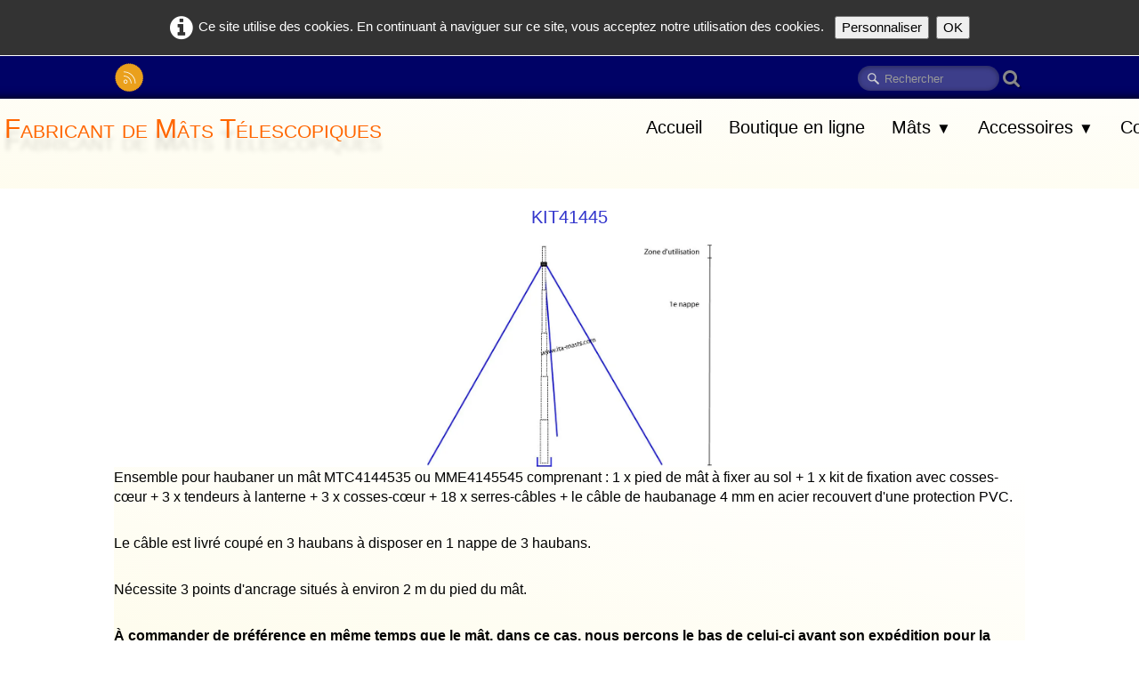

--- FILE ---
content_type: text/html
request_url: http://labradors-retrievers.net/ToWeb/kits-de-haubanage-kit41445.html
body_size: 5458
content:
<!doctype html><html lang="fr"><head><meta charset="utf-8"><title>KIT41445</title><meta name="author" content="Bruno CLAEYS"><meta name="rating" content="General"><meta name="description" content="Kit de haubanage pour mât MTC4144535 ou MME4145545"><link rel="preload" href="_frame/style.css" as="style"><link rel="preload" href="_scripts/bootstrap/css/bootstrap.min.css" as="style"><link rel="preload" href="_scripts/bootstrap/fonts/fontawesome-webfont.woff2?v=4.3.0" as="font" type="font/woff2" crossorigin><link rel="preload" href="_scripts/bootstrap/css/font-awesome.min.css" as="style"><link rel="preload" href="_scripts/colorbox/colorbox.css" as="style"><meta property="og:type" content="website"/><meta property="og:title" content="KIT41445"/><meta property="og:description" content="Kit de haubanage pour mât MTC4144535 ou MME4145545"/><meta property="og:image" content="http://labradors-retrievers.net/ToWeb/_media/img/medium/kit41440.jpg"/><meta property="og:image:width" content="744" /><meta property="og:image:height" content="581" /><meta name="twitter:card" content="summary"/><meta name="twitter:title" content="KIT41445"/><meta name="twitter:description" content="Kit de haubanage pour mât MTC4144535 ou MME4145545"/><meta name="twitter:image" content="http://labradors-retrievers.net/ToWeb/_media/img/medium/kit41440.jpg"/><meta name="generator" content="Lauyan TOWeb 10.0.4.925"><meta name="viewport" content="width=device-width, initial-scale=1.0"><link href="rss.xml" rel="alternate" type="application/rss+xml"><link href="_media/img/sq_icon/icone-30x30.jpg" rel="shortcut icon" type="image/jpeg"><link href="_scripts/bootstrap/css/bootstrap.min.css" rel="stylesheet"><link href="_frame/style.css" rel="stylesheet"><link rel="stylesheet" href="_scripts/jquery/ui/jquery.ui.css"><link rel="stylesheet" media="screen" href="_scripts/colorbox/colorbox.css"><link rel="stylesheet" href="_scripts/bootstrap/css/font-awesome.min.css"><style>.raty-comp{padding:8px 0;font-size:10px;color:#FD9317}.tw-blogbar { display:flex;align-items:center }@media (max-width: 767px) { .tw-blogbar { flex-direction: column; } }.alert a{color:#003399}.ta-left{text-align:left}.ta-center{text-align:center}.ta-justify{text-align:justify}.ta-right{text-align:right}.float-l{float:left}.float-r{float:right}.flexobj{flex-grow:0;flex-shrink:0;margin-right:1em;margin-left:1em}.flexrow{display:flex !important;align-items:center}.flexrow-align-start{align-items:start}@media (max-width:767px){.flexrow{flex-direction:column}.flexrow-align-start{align-items:center}}.cookie-consent{width:100%;padding:16px 0;position:relative;z-index:9800;text-align:center;}.ckc-bottom{position:fixed;bottom:0;left:0;right:0;height:auto;}.cookie-consent,.cookie-consent button{font-size:100%}.cookie-consent a{font-weight:bold;text-decoration:none}.cookie-consent a:hover{text-decoration:underline}.cookie-consent .no-deco-hover a:hover{text-decoration:none}</style><link href="_frame/print.css" rel="stylesheet" type="text/css" media="print"><script src="_scripts/cookie/gdpr-ckie.js"></script></head><body oncontextmenu="return false;"><div id="site"><div id="page"><header><div id="toolbar3" class="navbar"><div class="navbar-inner"><div class="container-fluid"><ul id="toolbar3_l" class="nav"><li><div id="sharebox"><a target="_blank" href="rss.xml" type="application/rss+xml" rel="noopener"><img style="width:32px;height:32px" src="_frame/tw-share-rss@2x.png" alt="rss"></a></div></li></ul><ul id="toolbar3_r" class="nav pull-right"><li><form id="searchbox" class="navbar-search" action="_search2.html"><input type="text" name="req" id="searchbox-req" class="search-query" placeholder="Rechercher"></form></li></ul></div></div></div><div id="toolbar1" class="navbar"><div class="navbar-inner"><div class="container-fluid"><ul id="toolbar1_l" class="nav"><li><a id="logo" href="index.html" aria-label="logo"><span id="logo-lt">ITA </span><span id="logo-rt">Fabricant de Mâts Télescopiques</span><br><span id="logo-sl" class="hidden-phone"></span></a></li></ul><button type="button" class="btn btn-navbar" aria-label="Menu" data-toggle="collapse" data-target=".nav-collapse"><span class="icon-bar"></span><span class="icon-bar"></span><span class="icon-bar"></span></button><div class="nav-collapse collapse"><ul id="toolbar1_r" class="nav pull-right"><li><ul id="mainmenu" class="nav"><li><a href="index.html">Accueil</a></li><li><a href="https://ita-masts.net/" target="_blank" rel="noopener">Boutique en ligne</a></li><ul class="nav"><li class="dropdown"><a href="#" class="dropdown-toggle" data-toggle="dropdown">Mâts&nbsp;<small>&#9660;</small></a><ul class="dropdown-menu"><li><a href="serie-mtc-tubes-de-15-m.html">Série MTC (tubes de 1,5 m)</a></li><li><a href="serie-mtl-tubes-de-2-m.html">Série MTL (tubes de 2 m)</a></li><li><a href="serie-mme-tubes-de-15-ou-2-m.html">Série MME (tubes de 1,5 ou 2 m)</a></li></ul></li></ul><ul class="nav"><li class="dropdown"><a href="#" class="dropdown-toggle" data-toggle="dropdown">Accessoires&nbsp;<small>&#9660;</small></a><ul class="dropdown-menu"><li><a href="kits-de-haubanage.html">Kits de haubanage</a></li><li><a href="pieces-detachees.html">Pièces détachées</a></li></ul></li></ul><li><a href="contact.html">Contact</a></li></ul></li></ul></div></div></div></div></header><div id="content" class="container-fluid"><h1 style="text-align:center">KIT41445</h1><div id="topic" class="row-fluid"><div id="topic-inner"><div id="top-content" class="spanTopWidth"><div class="twpara-row row-fluid"><div id="AnCjDgaK" class="span12 tw-para "><div class="pobj obj-before" style="text-align:center;"><a href="_media/img/medium/kit41440.jpg" rel="zhop"><picture><source type="image/webp" srcset="_media/img/thumb/kit41440.webp 160w,_media/img/small/kit41440.webp 480w,_media/img/medium/kit41440.webp 744w"><source type="image/jpeg" srcset="_media/img/thumb/kit41440.jpg 160w,_media/img/small/kit41440.jpg 480w,_media/img/medium/kit41440.jpg 744w"><img src="_media/img/small/kit41440.jpg"  style="max-width:100%;width:320px" alt="" loading="lazy"></picture></a></div><div class="ptext"><p><span style="color:#000000;"><span style="font-size:16px;">Ensemble pour haubaner un mât MTC4144535&nbsp;ou MME4145545&nbsp;comprenant : 1 x pied de mât à fixer au sol + 1 x kit de fixation avec cosses-cœur + 3 x tendeurs à lanterne + 3 x cosses-cœur + 18 x serres-câbles + le câble de haubanage 4 mm en acier recouvert d'une protection PVC.</span></span><br><br></p><p><span style="color:#000000;"><span style="font-size:16px;">Le câble est livré coupé en 3 haubans à disposer en 1 nappe de 3 haubans.</span></span><br><br></p><p><span style="color:#000000;"><span style="font-size:16px;">Nécessite 3 points d'ancrage situés à environ 2 m du pied du mât.</span></span><br><br></p><p><strong><span style="color:#000000;"><span style="font-size:16px;">À commander de préférence en même temps que le mât, dans ce cas, nous perçons le bas de celui-ci avant son expédition pour la mise en place du pied de mât.</span></span></strong></p></div></div></div></div><br><div class="row-fluid"><div class="span4"><div class="pagination pagination-left"><ul><li><a href="kits-de-haubanage.html"><i class="fa fa-th-large"><!----></i></a></li></ul></div></div><div class="span8"><div class="pagination pagination-right"><ul><li><a href="kits-de-haubanage-kit28255.html" rel="prev">&larr;</a></li><li><a href="kits-de-haubanage-kit3855.html">1</a></li><li class="disabled"><a href="#">...</a></li><li><a href="kits-de-haubanage-kit3860.html">3</a></li><li><a href="kits-de-haubanage-kit28255.html">4</a></li><li class="active"><a href="#">5</a></li><li><a href="kits-de-haubanage-kit67860.html">6</a></li><li><a href="kits-de-haubanage-kit8155.html">7</a></li><li class="disabled"><a href="#">...</a></li><li><a href="kits-de-haubanage-kit14660.html">20</a></li><li><a href="kits-de-haubanage-kit67860.html" rel="next">&rarr;</a></li></ul></div></div></div></div></div><div id="toolbar2" class="navbar"><div class="navbar-inner"><div class="container-fluid"><ul id="toolbar2_r" class="nav pull-right"></ul></div></div></div></div><footer><div id="footerfat" class="row-fluid"><div class="row-fluid"><div  id="footerfat_s1" class="span4 tw-para"><strong>Liens Utiles</strong><div><br><ul><li><span style="font-size:14px;"><a href="ils-nous-font-confiance.html" id="lnke15d74ca"><span style="color:#F8F8F8;">Ils nous font confiance</span></a></span></li><li><span style="font-size:14px;"><span style="color:#F8F8F8;"></span><a href="comment-haubaner-votre-mat.html" id="lnk7a2fbd46"><span style="color:#F8F8F8;">Comment haubaner votre mât</span></a></span></li></ul></div></div><div  id="footerfat_s2" class="span4 tw-para"><div><strong>Aide &amp; Assistance</strong></div><div><br></div><ul><li><span style="font-size:14px;"><a href="mentions-legales.html" id="lnk0407c011"><span style="color:#F8F8F8;">Mentions Légales</span></a></span></li><li><span style="font-size:14px;"><a href="paiements-securises.html" id="lnk91ca4200"><span style="color:#F8F8F8;">Paiements Sécurisés</span></a></span></li><li><span style="font-size:14px;"><a href="_tos.html" rel="nofollow" id="lnk89d62d2b"><span style="color:#F8F8F8;">CGV</span></a></span></li><li><span style="font-size:14px;"><a href="contact.html#" id="lnk01cec0f2"><span style="color:#F8F8F8;">Nous contacter</span></a></span></li></ul></div><div  id="footerfat_s3" class="span4 tw-para"><strong>Contact</strong><br><br><span style="font-size:14px;"><span style="color:#F8F8F8;">ITA - BRUNO CLAEYS</span></span><div><span style="font-size:14px;"><span style="color:#F8F8F8;">9, rue de l'Obélisque</span></span></div><div><span style="font-size:14px;"><span style="color:#F8F8F8;">27750 La Couture Boussey</span></span></div><div><span style="font-size:14px;"><br></span></div><div><span style="font-size:14px;"><span style="color:#F8F8F8;">Tél.: 06.87.34.45.60</span></span></div></div></div></div><div id="footersmall" class="row-fluid"><div id="foot-sec1" class="span6 "><span style="font-size:14px;">© Copyright ITA - BRUNO CLAEYS. Tous droits réservés.</span></div><div id="foot-sec2" class="span6 "><div style="text-align: right; "><span style="font-size:14px;"><a href="_tos.html" id="lnkdfc5e39d">Termes &amp; Conditions</a></span></div></div></div></footer></div></div><script src="_scripts/jquery/jquery.min.js"></script><script src="_scripts/jquery/ui/jquery.ui.min.js"></script><script src="_scripts/bootstrap/js/bootstrap.min.js"></script><script src="_scripts/colorbox/jquery.colorbox-min.js"></script><script>function onChangeSiteLang(href){var i=location.href.indexOf("?");if(i>0)href+=location.href.substr(i);document.location.href=href;}</script><script>$(document).ready(function(){$("a[rel='zhop']").colorbox({maxWidth:'90%',maxHeight:'90%',transition:'none'});$("#searchbox>input").click(function(){$(this).select();});$("#searchbox").click(function(e){if(e.offsetX>e.target.width){}else $("#searchbox").submit()});var clickmessage="Le clic droit n'est pas autorisé sur les images de ce site!";function disableclick(e){if(document.all){if(event.button==2||event.button==3){if(event.srcElement.tagName=="IMG"){if(clickmessage!="")alert(clickmessage);return false;}}}else if(document.layers){if(e.which==3){if(clickmessage!= "")alert(clickmessage);return false;}}else if(document.getElementById){if(e.which==3&&e.target.tagName=="IMG" ){if(clickmessage!="")alert(clickmessage);return false;}}}function associateimages(){for(i=0;i<document.images.length;i++)document.images[i].onmousedown=disableclick;}if(document.all){document.onmousedown=disableclick;} else if(document.getElementById){document.onmouseup=disableclick;}else if(document.layers)associateimages();if(location.href.indexOf("?")>0&&location.href.indexOf("twtheme=no")>0){$("#dlgcookies").hide();$("#toolbar1,#toolbar2,#toolbar3,#footersmall,#footerfat").hide();var idbmk=location.href;idbmk=idbmk.substring(idbmk.lastIndexOf("#")+1,idbmk.lastIndexOf("?"));if(idbmk!=""){idbmk=idbmk.split("?")[0];if($("#"+idbmk+"_container").length)idbmk+="_container";$("html,body").animate({scrollTop:$("#"+idbmk).offset().top},0);}}$(".dropdown-toggle").dropdown();if(getCookieConsent("ga"))$("#cksw-ga").attr("checked",true);if(getCookieConsent("fb"))$("#cksw-fb").attr("checked",true);if(getCookieConsent("twitter"))$("#cksw-twitter").attr("checked",true);customCookies(true);if(!getCookieConsent("cookieconsent")){$("#site").prepend("<div id='cookieconsent' class='cookie-consent'><i class='fa fa-info-circle fa-2x' style='vertical-align:middle;margin-right:6px'></i>Ce site utilise des cookies. En continuant à naviguer sur ce site, vous acceptez notre utilisation des cookies. <button class='ckie-btn' onclick='openDlgCookies()'>Personnaliser</button><button class='ckie-btn' onclick='setCookieConsent(\"cookieconsent\",1)'>OK</button></div>");}$("#site").prepend("<a href='javascript:void(0)' class='toTop' title='Haut de page'><i class='fa fa-arrow-circle-up fa-2x toTopLink'></i></a>");var offset=220;var duration=500;$(window).scroll(function(){if($(this).scrollTop()>offset){$(".toTop").fadeIn(duration);}else{$(".toTop").fadeOut(duration);}});$(".toTop").click(function(event){event.preventDefault();$("html, body").animate({scrollTop:0},duration);return(false);});if(typeof onTOWebPageLoaded=="function")onTOWebPageLoaded();});</script></body></html><div id="dlgcookies" title="Consentement des cookies"><div style="max-height:200px"><table><td style="padding:0 10px 10px 2px;vertical-align:top;"><div class="onoffswitch"><input type="checkbox" name="onoffswitch" class="onoffswitch-checkbox" id="cksw-ga"><label class="onoffswitch-label" for="cksw-ga"></label></div></td><td style="width:100%;vertical-align:top;padding-bottom:10px"><p style="font-size:110%;font-weight:300;margin:0">Google Analytics</p><p style="font-size:90%;font-weight:normal;margin:0">Google Analytics est un service utilisé sur notre site Web qui permet de suivre, de signaler le trafic et de mesurer la manière dont les utilisateurs interagissent avec le contenu de notre site Web afin de l’améliorer et de fournir de meilleurs services.</p></td> </tr><td style="padding:0 10px 10px 2px;vertical-align:top;"><div class="onoffswitch"><input type="checkbox" name="onoffswitch" class="onoffswitch-checkbox" id="cksw-fb"><label class="onoffswitch-label" for="cksw-fb"></label></div></td><td style="width:100%;vertical-align:top;padding-bottom:10px"><p style="font-size:110%;font-weight:300;margin:0">Facebook</p><p style="font-size:90%;font-weight:normal;margin:0">Notre site Web vous permet d’aimer ou de partager son contenu sur le réseau social Facebook. En l'utilisant, vous acceptez les règles de confidentialité de Facebook: <a href="https://www.facebook.com/policy/cookies/" rel="noreferrer" target="_blank">https://www.facebook.com/policy/cookies/</a> </p></td> </tr><td style="padding:0 10px 10px 2px;vertical-align:top;"><div class="onoffswitch"><input type="checkbox" name="onoffswitch" class="onoffswitch-checkbox" id="cksw-twitter"><label class="onoffswitch-label" for="cksw-twitter"></label></div></td><td style="width:100%;vertical-align:top;padding-bottom:10px"><p style="font-size:110%;font-weight:300;margin:0">Twitter</p><p style="font-size:90%;font-weight:normal;margin:0">Les tweets intégrés et les services de partage de Twitter sont utilisés sur notre site Web. En activant et utilisant ceux-ci, vous acceptez la politique de confidentialité de Twitter: <a href="https://help.twitter.com/fr/rules-and-policies/twitter-cookies" rel="noreferrer" target="_blank">https://help.twitter.com/fr/rules-and-policies/twitter-cookies</a> </p></td> </tr></table></div></div>